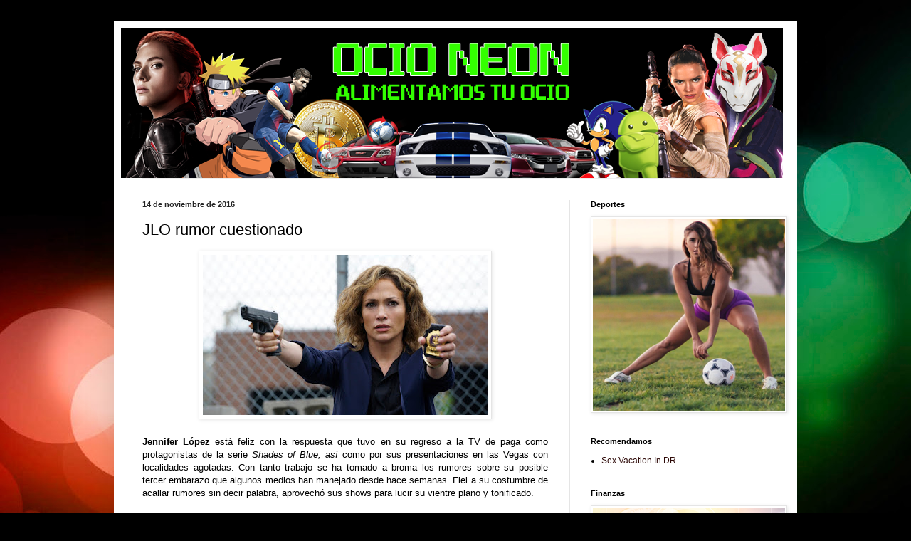

--- FILE ---
content_type: text/html; charset=UTF-8
request_url: https://www.ocioneon.com/2016/11/jlo-rumor-cuestionado.html
body_size: 15547
content:
<!DOCTYPE html>
<html class='v2' dir='ltr' lang='es' xmlns='http://www.w3.org/1999/xhtml' xmlns:b='http://www.google.com/2005/gml/b' xmlns:data='http://www.google.com/2005/gml/data' xmlns:expr='http://www.google.com/2005/gml/expr'>
<head>
<link href='https://www.blogger.com/static/v1/widgets/335934321-css_bundle_v2.css' rel='stylesheet' type='text/css'/>
<title>Blog para el Ocio Neon  | Tecnologia, Turismo y Deporte cerca de ti</title>
<meta content='El mejor lugar para que aprendas del mundo del deporte, tecnologia, salud, turismo, aplicaciones web, videojuegos y mas ' name='description'/>
<link href='https://www.ocioneon.com' rel='canonical'/>
<meta content='index, follow' name='robots'/>
<meta content='width=device-width,initial-scale=1' name='viewport'/>
<meta content='fUDUKaDyX_hwoBCo7b6egpUATMU0zMGwxGnkuy5oA6s' name='google-site-verification'/>
<meta content='283d428f2e80bd2184015b8bf0172243' name='332F565E'/>
<meta content='aHR0cHM6Ly93d3cub2Npb25lb24uY29t' name='publisuites-verify-code'/>
<meta content='4fa7a90484de6ee8f720c1d137e8f704' name='linkatomic-verify-code'/>
<meta content='width=1100' name='viewport'/>
<meta content='text/html; charset=UTF-8' http-equiv='Content-Type'/>
<meta content='blogger' name='generator'/>
<link href='https://www.ocioneon.com/favicon.ico' rel='icon' type='image/x-icon'/>
<link href='https://www.ocioneon.com/2016/11/jlo-rumor-cuestionado.html' rel='canonical'/>
<link rel="alternate" type="application/atom+xml" title="Ocio Neón  |  tours chichen itza economicos - Atom" href="https://www.ocioneon.com/feeds/posts/default" />
<link rel="alternate" type="application/rss+xml" title="Ocio Neón  |  tours chichen itza economicos - RSS" href="https://www.ocioneon.com/feeds/posts/default?alt=rss" />
<link rel="service.post" type="application/atom+xml" title="Ocio Neón  |  tours chichen itza economicos - Atom" href="https://www.blogger.com/feeds/661857648917740474/posts/default" />

<link rel="alternate" type="application/atom+xml" title="Ocio Neón  |  tours chichen itza economicos - Atom" href="https://www.ocioneon.com/feeds/6460238888040625998/comments/default" />
<!--Can't find substitution for tag [blog.ieCssRetrofitLinks]-->
<link href='https://blogger.googleusercontent.com/img/b/R29vZ2xl/AVvXsEiTH4PTFyKcr3fYzgGGeVMvpnE-9y61WvZW79bs3S-nb2bleR9-KNiFdO7jp2pbcI597pvMlgJNHrDMcOoV_Xcv-Os2x56fnaYXHUQs8octfogH9Uptf-sjYMVciKMNYx446-t40bRxQntt/s400/jlo_shades_blue.jpg' rel='image_src'/>
<meta content='https://www.ocioneon.com/2016/11/jlo-rumor-cuestionado.html' property='og:url'/>
<meta content='JLO rumor cuestionado' property='og:title'/>
<meta content='Alimenta tu ocio viaja y conoce los mejores hoteles chichen itza, playas de mundo, tecnologia, los coches más nuevos, y vive saludable' property='og:description'/>
<meta content='https://blogger.googleusercontent.com/img/b/R29vZ2xl/AVvXsEiTH4PTFyKcr3fYzgGGeVMvpnE-9y61WvZW79bs3S-nb2bleR9-KNiFdO7jp2pbcI597pvMlgJNHrDMcOoV_Xcv-Os2x56fnaYXHUQs8octfogH9Uptf-sjYMVciKMNYx446-t40bRxQntt/w1200-h630-p-k-no-nu/jlo_shades_blue.jpg' property='og:image'/>
<title>Ocio Neón  |  tours chichen itza economicos: JLO rumor cuestionado</title>
<style id='page-skin-1' type='text/css'><!--
/*
-----------------------------------------------
Blogger Template Style
Name:     Simple
Designer: Blogger
URL:      www.blogger.com
----------------------------------------------- */
/* Variable definitions
====================
<Variable name="keycolor" description="Main Color" type="color" default="#66bbdd"/>
<Group description="Page Text" selector="body">
<Variable name="body.font" description="Font" type="font"
default="normal normal 12px Arial, Tahoma, Helvetica, FreeSans, sans-serif"/>
<Variable name="body.text.color" description="Text Color" type="color" default="#222222"/>
</Group>
<Group description="Backgrounds" selector=".body-fauxcolumns-outer">
<Variable name="body.background.color" description="Outer Background" type="color" default="#66bbdd"/>
<Variable name="content.background.color" description="Main Background" type="color" default="#ffffff"/>
<Variable name="header.background.color" description="Header Background" type="color" default="transparent"/>
</Group>
<Group description="Links" selector=".main-outer">
<Variable name="link.color" description="Link Color" type="color" default="#2288bb"/>
<Variable name="link.visited.color" description="Visited Color" type="color" default="#888888"/>
<Variable name="link.hover.color" description="Hover Color" type="color" default="#33aaff"/>
</Group>
<Group description="Blog Title" selector=".header h1">
<Variable name="header.font" description="Font" type="font"
default="normal normal 60px Arial, Tahoma, Helvetica, FreeSans, sans-serif"/>
<Variable name="header.text.color" description="Title Color" type="color" default="#3399bb" />
</Group>
<Group description="Blog Description" selector=".header .description">
<Variable name="description.text.color" description="Description Color" type="color"
default="#777777" />
</Group>
<Group description="Tabs Text" selector=".tabs-inner .widget li a">
<Variable name="tabs.font" description="Font" type="font"
default="normal normal 14px Arial, Tahoma, Helvetica, FreeSans, sans-serif"/>
<Variable name="tabs.text.color" description="Text Color" type="color" default="#999999"/>
<Variable name="tabs.selected.text.color" description="Selected Color" type="color" default="#000000"/>
</Group>
<Group description="Tabs Background" selector=".tabs-outer .PageList">
<Variable name="tabs.background.color" description="Background Color" type="color" default="#f5f5f5"/>
<Variable name="tabs.selected.background.color" description="Selected Color" type="color" default="#eeeeee"/>
</Group>
<Group description="Post Title" selector="h3.post-title, .comments h4">
<Variable name="post.title.font" description="Font" type="font"
default="normal normal 22px Arial, Tahoma, Helvetica, FreeSans, sans-serif"/>
</Group>
<Group description="Date Header" selector=".date-header">
<Variable name="date.header.color" description="Text Color" type="color"
default="#000000"/>
<Variable name="date.header.background.color" description="Background Color" type="color"
default="transparent"/>
<Variable name="date.header.font" description="Text Font" type="font"
default="normal bold 11px Arial, Tahoma, Helvetica, FreeSans, sans-serif"/>
<Variable name="date.header.padding" description="Date Header Padding" type="string" default="inherit"/>
<Variable name="date.header.letterspacing" description="Date Header Letter Spacing" type="string" default="inherit"/>
<Variable name="date.header.margin" description="Date Header Margin" type="string" default="inherit"/>
</Group>
<Group description="Post Footer" selector=".post-footer">
<Variable name="post.footer.text.color" description="Text Color" type="color" default="#666666"/>
<Variable name="post.footer.background.color" description="Background Color" type="color"
default="#f9f9f9"/>
<Variable name="post.footer.border.color" description="Shadow Color" type="color" default="#eeeeee"/>
</Group>
<Group description="Gadgets" selector="h2">
<Variable name="widget.title.font" description="Title Font" type="font"
default="normal bold 11px Arial, Tahoma, Helvetica, FreeSans, sans-serif"/>
<Variable name="widget.title.text.color" description="Title Color" type="color" default="#000000"/>
<Variable name="widget.alternate.text.color" description="Alternate Color" type="color" default="#999999"/>
</Group>
<Group description="Images" selector=".main-inner">
<Variable name="image.background.color" description="Background Color" type="color" default="#ffffff"/>
<Variable name="image.border.color" description="Border Color" type="color" default="#eeeeee"/>
<Variable name="image.text.color" description="Caption Text Color" type="color" default="#000000"/>
</Group>
<Group description="Accents" selector=".content-inner">
<Variable name="body.rule.color" description="Separator Line Color" type="color" default="#eeeeee"/>
<Variable name="tabs.border.color" description="Tabs Border Color" type="color" default="#e5e5e5"/>
</Group>
<Variable name="body.background" description="Body Background" type="background"
color="#d64646" default="$(color) none repeat scroll top left"/>
<Variable name="body.background.override" description="Body Background Override" type="string" default=""/>
<Variable name="body.background.gradient.cap" description="Body Gradient Cap" type="url"
default="url(https://resources.blogblog.com/blogblog/data/1kt/simple/gradients_light.png)"/>
<Variable name="body.background.gradient.tile" description="Body Gradient Tile" type="url"
default="url(https://resources.blogblog.com/blogblog/data/1kt/simple/body_gradient_tile_light.png)"/>
<Variable name="content.background.color.selector" description="Content Background Color Selector" type="string" default=".content-inner"/>
<Variable name="content.padding" description="Content Padding" type="length" default="10px" min="0" max="100px"/>
<Variable name="content.padding.horizontal" description="Content Horizontal Padding" type="length" default="10px" min="0" max="100px"/>
<Variable name="content.shadow.spread" description="Content Shadow Spread" type="length" default="40px" min="0" max="100px"/>
<Variable name="content.shadow.spread.webkit" description="Content Shadow Spread (WebKit)" type="length" default="5px" min="0" max="100px"/>
<Variable name="content.shadow.spread.ie" description="Content Shadow Spread (IE)" type="length" default="10px" min="0" max="100px"/>
<Variable name="main.border.width" description="Main Border Width" type="length" default="0" min="0" max="10px"/>
<Variable name="header.background.gradient" description="Header Gradient" type="url" default="none"/>
<Variable name="header.shadow.offset.left" description="Header Shadow Offset Left" type="length" default="-1px" min="-50px" max="50px"/>
<Variable name="header.shadow.offset.top" description="Header Shadow Offset Top" type="length" default="-1px" min="-50px" max="50px"/>
<Variable name="header.shadow.spread" description="Header Shadow Spread" type="length" default="1px" min="0" max="100px"/>
<Variable name="header.padding" description="Header Padding" type="length" default="30px" min="0" max="100px"/>
<Variable name="header.border.size" description="Header Border Size" type="length" default="1px" min="0" max="10px"/>
<Variable name="header.bottom.border.size" description="Header Bottom Border Size" type="length" default="1px" min="0" max="10px"/>
<Variable name="header.border.horizontalsize" description="Header Horizontal Border Size" type="length" default="0" min="0" max="10px"/>
<Variable name="description.text.size" description="Description Text Size" type="string" default="140%"/>
<Variable name="tabs.margin.top" description="Tabs Margin Top" type="length" default="0" min="0" max="100px"/>
<Variable name="tabs.margin.side" description="Tabs Side Margin" type="length" default="30px" min="0" max="100px"/>
<Variable name="tabs.background.gradient" description="Tabs Background Gradient" type="url"
default="url(https://resources.blogblog.com/blogblog/data/1kt/simple/gradients_light.png)"/>
<Variable name="tabs.border.width" description="Tabs Border Width" type="length" default="1px" min="0" max="10px"/>
<Variable name="tabs.bevel.border.width" description="Tabs Bevel Border Width" type="length" default="1px" min="0" max="10px"/>
<Variable name="post.margin.bottom" description="Post Bottom Margin" type="length" default="25px" min="0" max="100px"/>
<Variable name="image.border.small.size" description="Image Border Small Size" type="length" default="2px" min="0" max="10px"/>
<Variable name="image.border.large.size" description="Image Border Large Size" type="length" default="5px" min="0" max="10px"/>
<Variable name="page.width.selector" description="Page Width Selector" type="string" default=".region-inner"/>
<Variable name="page.width" description="Page Width" type="string" default="auto"/>
<Variable name="main.section.margin" description="Main Section Margin" type="length" default="15px" min="0" max="100px"/>
<Variable name="main.padding" description="Main Padding" type="length" default="15px" min="0" max="100px"/>
<Variable name="main.padding.top" description="Main Padding Top" type="length" default="30px" min="0" max="100px"/>
<Variable name="main.padding.bottom" description="Main Padding Bottom" type="length" default="30px" min="0" max="100px"/>
<Variable name="paging.background"
color="#ffffff"
description="Background of blog paging area" type="background"
default="transparent none no-repeat scroll top center"/>
<Variable name="footer.bevel" description="Bevel border length of footer" type="length" default="0" min="0" max="10px"/>
<Variable name="mobile.background.overlay" description="Mobile Background Overlay" type="string"
default="transparent none repeat scroll top left"/>
<Variable name="mobile.background.size" description="Mobile Background Size" type="string" default="auto"/>
<Variable name="mobile.button.color" description="Mobile Button Color" type="color" default="#ffffff" />
<Variable name="startSide" description="Side where text starts in blog language" type="automatic" default="left"/>
<Variable name="endSide" description="Side where text ends in blog language" type="automatic" default="right"/>
*/
/* Content
----------------------------------------------- */
body {
font: normal normal 12px Arial, Tahoma, Helvetica, FreeSans, sans-serif;
color: #000000;
background: #000000 url(//themes.googleusercontent.com/image?id=1_UPSuFGxHEaIUme6AnAeu5ZvDnijFNnoLXkl6NuCpTfWQN5BRuDJV_NkibASw-94tFfA) no-repeat scroll top center /* Credit: rajareddychadive (http://www.istockphoto.com/portfolio/rajareddychadive?platform=blogger) */;
padding: 0 40px 40px 40px;
}
html body .region-inner {
min-width: 0;
max-width: 100%;
width: auto;
}
h2 {
font-size: 22px;
}
a:link {
text-decoration:none;
color: #2e0a08;
}
a:visited {
text-decoration:none;
color: #696969;
}
a:hover {
text-decoration:underline;
color: #ff2707;
}
.body-fauxcolumn-outer .fauxcolumn-inner {
background: transparent none repeat scroll top left;
_background-image: none;
}
.body-fauxcolumn-outer .cap-top {
position: absolute;
z-index: 1;
height: 400px;
width: 100%;
}
.body-fauxcolumn-outer .cap-top .cap-left {
width: 100%;
background: transparent none repeat-x scroll top left;
_background-image: none;
}
.content-outer {
-moz-box-shadow: 0 0 40px rgba(0, 0, 0, .15);
-webkit-box-shadow: 0 0 5px rgba(0, 0, 0, .15);
-goog-ms-box-shadow: 0 0 10px #333333;
box-shadow: 0 0 40px rgba(0, 0, 0, .15);
margin-bottom: 1px;
}
.content-inner {
padding: 10px 10px;
}
.content-inner {
background-color: #ffffff;
}
/* Header
----------------------------------------------- */
.header-outer {
background: rgba(0, 0, 0, 0) none repeat-x scroll 0 -400px;
_background-image: none;
}
.Header h1 {
font: normal normal 60px Arial, Tahoma, Helvetica, FreeSans, sans-serif;
color: #6f1e21;
text-shadow: -1px -1px 1px rgba(0, 0, 0, .2);
}
.Header h1 a {
color: #6f1e21;
}
.Header .description {
font-size: 140%;
color: #464646;
}
.header-inner .Header .titlewrapper {
padding: 22px 30px;
}
.header-inner .Header .descriptionwrapper {
padding: 0 30px;
}
/* Tabs
----------------------------------------------- */
.tabs-inner .section:first-child {
border-top: 1px solid #eeeeee;
}
.tabs-inner .section:first-child ul {
margin-top: -1px;
border-top: 1px solid #eeeeee;
border-left: 0 solid #eeeeee;
border-right: 0 solid #eeeeee;
}
.tabs-inner .widget ul {
background: #ededed url(https://resources.blogblog.com/blogblog/data/1kt/simple/gradients_light.png) repeat-x scroll 0 -800px;
_background-image: none;
border-bottom: 1px solid #eeeeee;
margin-top: 0;
margin-left: -30px;
margin-right: -30px;
}
.tabs-inner .widget li a {
display: inline-block;
padding: .6em 1em;
font: normal normal 14px Arial, Tahoma, Helvetica, FreeSans, sans-serif;
color: #838383;
border-left: 1px solid #ffffff;
border-right: 1px solid #eeeeee;
}
.tabs-inner .widget li:first-child a {
border-left: none;
}
.tabs-inner .widget li.selected a, .tabs-inner .widget li a:hover {
color: #000000;
background-color: #e5e5e5;
text-decoration: none;
}
/* Columns
----------------------------------------------- */
.main-outer {
border-top: 0 solid #e5e5e5;
}
.fauxcolumn-left-outer .fauxcolumn-inner {
border-right: 1px solid #e5e5e5;
}
.fauxcolumn-right-outer .fauxcolumn-inner {
border-left: 1px solid #e5e5e5;
}
/* Headings
----------------------------------------------- */
div.widget > h2,
div.widget h2.title {
margin: 0 0 1em 0;
font: normal bold 11px Arial, Tahoma, Helvetica, FreeSans, sans-serif;
color: #000000;
}
/* Widgets
----------------------------------------------- */
.widget .zippy {
color: #838383;
text-shadow: 2px 2px 1px rgba(0, 0, 0, .1);
}
.widget .popular-posts ul {
list-style: none;
}
/* Posts
----------------------------------------------- */
h2.date-header {
font: normal bold 11px Arial, Tahoma, Helvetica, FreeSans, sans-serif;
}
.date-header span {
background-color: rgba(0, 0, 0, 0);
color: #222222;
padding: inherit;
letter-spacing: inherit;
margin: inherit;
}
.main-inner {
padding-top: 30px;
padding-bottom: 30px;
}
.main-inner .column-center-inner {
padding: 0 15px;
}
.main-inner .column-center-inner .section {
margin: 0 15px;
}
.post {
margin: 0 0 25px 0;
}
h3.post-title, .comments h4 {
font: normal normal 22px Arial, Tahoma, Helvetica, FreeSans, sans-serif;
margin: .75em 0 0;
}
.post-body {
font-size: 110%;
line-height: 1.4;
position: relative;
}
.post-body img, .post-body .tr-caption-container, .Profile img, .Image img,
.BlogList .item-thumbnail img {
padding: 2px;
background: #ffffff;
border: 1px solid #e5e5e5;
-moz-box-shadow: 1px 1px 5px rgba(0, 0, 0, .1);
-webkit-box-shadow: 1px 1px 5px rgba(0, 0, 0, .1);
box-shadow: 1px 1px 5px rgba(0, 0, 0, .1);
}
.post-body img, .post-body .tr-caption-container {
padding: 5px;
}
.post-body .tr-caption-container {
color: #222222;
}
.post-body .tr-caption-container img {
padding: 0;
background: transparent;
border: none;
-moz-box-shadow: 0 0 0 rgba(0, 0, 0, .1);
-webkit-box-shadow: 0 0 0 rgba(0, 0, 0, .1);
box-shadow: 0 0 0 rgba(0, 0, 0, .1);
}
.post-header {
margin: 0 0 1.5em;
line-height: 1.6;
font-size: 90%;
}
.post-footer {
margin: 20px -2px 0;
padding: 5px 10px;
color: #000000;
background-color: #f1f1f1;
border-bottom: 1px solid #e5e5e5;
line-height: 1.6;
font-size: 90%;
}
#comments .comment-author {
padding-top: 1.5em;
border-top: 1px solid #e5e5e5;
background-position: 0 1.5em;
}
#comments .comment-author:first-child {
padding-top: 0;
border-top: none;
}
.avatar-image-container {
margin: .2em 0 0;
}
#comments .avatar-image-container img {
border: 1px solid #e5e5e5;
}
/* Comments
----------------------------------------------- */
.comments .comments-content .icon.blog-author {
background-repeat: no-repeat;
background-image: url([data-uri]);
}
.comments .comments-content .loadmore a {
border-top: 1px solid #838383;
border-bottom: 1px solid #838383;
}
.comments .comment-thread.inline-thread {
background-color: #f1f1f1;
}
.comments .continue {
border-top: 2px solid #838383;
}
/* Accents
---------------------------------------------- */
.section-columns td.columns-cell {
border-left: 1px solid #e5e5e5;
}
.blog-pager {
background: transparent none no-repeat scroll top center;
}
.blog-pager-older-link, .home-link,
.blog-pager-newer-link {
background-color: #ffffff;
padding: 5px;
}
.footer-outer {
border-top: 0 dashed #bbbbbb;
}
/* Mobile
----------------------------------------------- */
body.mobile  {
background-size: auto;
}
.mobile .body-fauxcolumn-outer {
background: transparent none repeat scroll top left;
}
.mobile .body-fauxcolumn-outer .cap-top {
background-size: 100% auto;
}
.mobile .content-outer {
-webkit-box-shadow: 0 0 3px rgba(0, 0, 0, .15);
box-shadow: 0 0 3px rgba(0, 0, 0, .15);
}
.mobile .tabs-inner .widget ul {
margin-left: 0;
margin-right: 0;
}
.mobile .post {
margin: 0;
}
.mobile .main-inner .column-center-inner .section {
margin: 0;
}
.mobile .date-header span {
padding: 0.1em 10px;
margin: 0 -10px;
}
.mobile h3.post-title {
margin: 0;
}
.mobile .blog-pager {
background: transparent none no-repeat scroll top center;
}
.mobile .footer-outer {
border-top: none;
}
.mobile .main-inner, .mobile .footer-inner {
background-color: #ffffff;
}
.mobile-index-contents {
color: #000000;
}
.mobile-link-button {
background-color: #2e0a08;
}
.mobile-link-button a:link, .mobile-link-button a:visited {
color: #ffffff;
}
.mobile .tabs-inner .section:first-child {
border-top: none;
}
.mobile .tabs-inner .PageList .widget-content {
background-color: #e5e5e5;
color: #000000;
border-top: 1px solid #eeeeee;
border-bottom: 1px solid #eeeeee;
}
.mobile .tabs-inner .PageList .widget-content .pagelist-arrow {
border-left: 1px solid #eeeeee;
}

--></style>
<style id='template-skin-1' type='text/css'><!--
body {
min-width: 960px;
}
.content-outer, .content-fauxcolumn-outer, .region-inner {
min-width: 960px;
max-width: 960px;
_width: 960px;
}
.main-inner .columns {
padding-left: 0;
padding-right: 310px;
}
.main-inner .fauxcolumn-center-outer {
left: 0;
right: 310px;
/* IE6 does not respect left and right together */
_width: expression(this.parentNode.offsetWidth -
parseInt("0") -
parseInt("310px") + 'px');
}
.main-inner .fauxcolumn-left-outer {
width: 0;
}
.main-inner .fauxcolumn-right-outer {
width: 310px;
}
.main-inner .column-left-outer {
width: 0;
right: 100%;
margin-left: -0;
}
.main-inner .column-right-outer {
width: 310px;
margin-right: -310px;
}
#layout {
min-width: 0;
}
#layout .content-outer {
min-width: 0;
width: 800px;
}
#layout .region-inner {
min-width: 0;
width: auto;
}
body#layout div.add_widget {
padding: 8px;
}
body#layout div.add_widget a {
margin-left: 32px;
}
--></style>
<style>
    body {background-image:url(\/\/themes.googleusercontent.com\/image?id=1_UPSuFGxHEaIUme6AnAeu5ZvDnijFNnoLXkl6NuCpTfWQN5BRuDJV_NkibASw-94tFfA);}
    
@media (max-width: 200px) { body {background-image:url(\/\/themes.googleusercontent.com\/image?id=1_UPSuFGxHEaIUme6AnAeu5ZvDnijFNnoLXkl6NuCpTfWQN5BRuDJV_NkibASw-94tFfA&options=w200);}}
@media (max-width: 400px) and (min-width: 201px) { body {background-image:url(\/\/themes.googleusercontent.com\/image?id=1_UPSuFGxHEaIUme6AnAeu5ZvDnijFNnoLXkl6NuCpTfWQN5BRuDJV_NkibASw-94tFfA&options=w400);}}
@media (max-width: 800px) and (min-width: 401px) { body {background-image:url(\/\/themes.googleusercontent.com\/image?id=1_UPSuFGxHEaIUme6AnAeu5ZvDnijFNnoLXkl6NuCpTfWQN5BRuDJV_NkibASw-94tFfA&options=w800);}}
@media (max-width: 1200px) and (min-width: 801px) { body {background-image:url(\/\/themes.googleusercontent.com\/image?id=1_UPSuFGxHEaIUme6AnAeu5ZvDnijFNnoLXkl6NuCpTfWQN5BRuDJV_NkibASw-94tFfA&options=w1200);}}
/* Last tag covers anything over one higher than the previous max-size cap. */
@media (min-width: 1201px) { body {background-image:url(\/\/themes.googleusercontent.com\/image?id=1_UPSuFGxHEaIUme6AnAeu5ZvDnijFNnoLXkl6NuCpTfWQN5BRuDJV_NkibASw-94tFfA&options=w1600);}}
  </style>
<link href='https://www.blogger.com/dyn-css/authorization.css?targetBlogID=661857648917740474&amp;zx=7cc94d56-224b-4564-8e82-90ae55977e2a' media='none' onload='if(media!=&#39;all&#39;)media=&#39;all&#39;' rel='stylesheet'/><noscript><link href='https://www.blogger.com/dyn-css/authorization.css?targetBlogID=661857648917740474&amp;zx=7cc94d56-224b-4564-8e82-90ae55977e2a' rel='stylesheet'/></noscript>
<meta name='google-adsense-platform-account' content='ca-host-pub-1556223355139109'/>
<meta name='google-adsense-platform-domain' content='blogspot.com'/>

<!-- data-ad-client=ca-pub-3979033519507990 -->

</head>
<body class='loading'>
<div class='navbar no-items section' id='navbar' name='Barra de navegación'>
</div>
<div class='body-fauxcolumns'>
<div class='fauxcolumn-outer body-fauxcolumn-outer'>
<div class='cap-top'>
<div class='cap-left'></div>
<div class='cap-right'></div>
</div>
<div class='fauxborder-left'>
<div class='fauxborder-right'></div>
<div class='fauxcolumn-inner'>
</div>
</div>
<div class='cap-bottom'>
<div class='cap-left'></div>
<div class='cap-right'></div>
</div>
</div>
</div>
<div class='content'>
<div class='content-fauxcolumns'>
<div class='fauxcolumn-outer content-fauxcolumn-outer'>
<div class='cap-top'>
<div class='cap-left'></div>
<div class='cap-right'></div>
</div>
<div class='fauxborder-left'>
<div class='fauxborder-right'></div>
<div class='fauxcolumn-inner'>
</div>
</div>
<div class='cap-bottom'>
<div class='cap-left'></div>
<div class='cap-right'></div>
</div>
</div>
</div>
<div class='content-outer'>
<div class='content-cap-top cap-top'>
<div class='cap-left'></div>
<div class='cap-right'></div>
</div>
<div class='fauxborder-left content-fauxborder-left'>
<div class='fauxborder-right content-fauxborder-right'></div>
<div class='content-inner'>
<header>
<div class='header-outer'>
<div class='header-cap-top cap-top'>
<div class='cap-left'></div>
<div class='cap-right'></div>
</div>
<div class='fauxborder-left header-fauxborder-left'>
<div class='fauxborder-right header-fauxborder-right'></div>
<div class='region-inner header-inner'>
<div class='header section' id='header' name='Cabecera'><div class='widget Header' data-version='1' id='Header1'>
<div id='header-inner'>
<a href='https://www.ocioneon.com/' style='display: block'>
<img alt='Ocio Neón  |  tours chichen itza economicos' height='210px; ' id='Header1_headerimg' src='https://blogger.googleusercontent.com/img/b/R29vZ2xl/AVvXsEjWHtjGnujGbhLNsXddOsUACgNBg3dHGTqnMIIeKy7-eP2a26yQzYxhQXP3jIsvz6_ycyGpXNsJyLNjwa0SA0Nxleb2j4NCLfGDQBIkQNhvB1rGcc0911kpOJqPGaNb2jcVrFSWaRtEjVmz/s1600/ban1.png' style='display: block' width='930px; '/>
</a>
</div>
</div></div>
</div>
</div>
<div class='header-cap-bottom cap-bottom'>
<div class='cap-left'></div>
<div class='cap-right'></div>
</div>
</div>
</header>
<div class='tabs-outer'>
<div class='tabs-cap-top cap-top'>
<div class='cap-left'></div>
<div class='cap-right'></div>
</div>
<div class='fauxborder-left tabs-fauxborder-left'>
<div class='fauxborder-right tabs-fauxborder-right'></div>
<div class='region-inner tabs-inner'>
<div class='tabs no-items section' id='crosscol' name='Multicolumnas'></div>
<div class='tabs no-items section' id='crosscol-overflow' name='Cross-Column 2'></div>
</div>
</div>
<div class='tabs-cap-bottom cap-bottom'>
<div class='cap-left'></div>
<div class='cap-right'></div>
</div>
</div>
<div class='main-outer'>
<div class='main-cap-top cap-top'>
<div class='cap-left'></div>
<div class='cap-right'></div>
</div>
<div class='fauxborder-left main-fauxborder-left'>
<div class='fauxborder-right main-fauxborder-right'></div>
<div class='region-inner main-inner'>
<div class='columns fauxcolumns'>
<div class='fauxcolumn-outer fauxcolumn-center-outer'>
<div class='cap-top'>
<div class='cap-left'></div>
<div class='cap-right'></div>
</div>
<div class='fauxborder-left'>
<div class='fauxborder-right'></div>
<div class='fauxcolumn-inner'>
</div>
</div>
<div class='cap-bottom'>
<div class='cap-left'></div>
<div class='cap-right'></div>
</div>
</div>
<div class='fauxcolumn-outer fauxcolumn-left-outer'>
<div class='cap-top'>
<div class='cap-left'></div>
<div class='cap-right'></div>
</div>
<div class='fauxborder-left'>
<div class='fauxborder-right'></div>
<div class='fauxcolumn-inner'>
</div>
</div>
<div class='cap-bottom'>
<div class='cap-left'></div>
<div class='cap-right'></div>
</div>
</div>
<div class='fauxcolumn-outer fauxcolumn-right-outer'>
<div class='cap-top'>
<div class='cap-left'></div>
<div class='cap-right'></div>
</div>
<div class='fauxborder-left'>
<div class='fauxborder-right'></div>
<div class='fauxcolumn-inner'>
</div>
</div>
<div class='cap-bottom'>
<div class='cap-left'></div>
<div class='cap-right'></div>
</div>
</div>
<!-- corrects IE6 width calculation -->
<div class='columns-inner'>
<div class='column-center-outer'>
<div class='column-center-inner'>
<div class='main section' id='main' name='Principal'><div class='widget Blog' data-version='1' id='Blog1'>
<div class='blog-posts hfeed'>

          <div class="date-outer">
        
<h2 class='date-header'><span>14 de noviembre de 2016</span></h2>

          <div class="date-posts">
        
<div class='post-outer'>
<div class='post hentry uncustomized-post-template' itemprop='blogPost' itemscope='itemscope' itemtype='http://schema.org/BlogPosting'>
<meta content='https://blogger.googleusercontent.com/img/b/R29vZ2xl/AVvXsEiTH4PTFyKcr3fYzgGGeVMvpnE-9y61WvZW79bs3S-nb2bleR9-KNiFdO7jp2pbcI597pvMlgJNHrDMcOoV_Xcv-Os2x56fnaYXHUQs8octfogH9Uptf-sjYMVciKMNYx446-t40bRxQntt/s400/jlo_shades_blue.jpg' itemprop='image_url'/>
<meta content='661857648917740474' itemprop='blogId'/>
<meta content='6460238888040625998' itemprop='postId'/>
<a name='6460238888040625998'></a>
<h3 class='post-title entry-title' itemprop='name'>
JLO rumor cuestionado
</h3>
<div class='post-header'>
<div class='post-header-line-1'></div>
</div>
<div class='post-body entry-content' id='post-body-6460238888040625998' itemprop='description articleBody'>
<div class="separator" style="clear: both; text-align: center;">
<a href="https://blogger.googleusercontent.com/img/b/R29vZ2xl/AVvXsEiTH4PTFyKcr3fYzgGGeVMvpnE-9y61WvZW79bs3S-nb2bleR9-KNiFdO7jp2pbcI597pvMlgJNHrDMcOoV_Xcv-Os2x56fnaYXHUQs8octfogH9Uptf-sjYMVciKMNYx446-t40bRxQntt/s1600/jlo_shades_blue.jpg" imageanchor="1" style="margin-left: 1em; margin-right: 1em;"><img alt="JLO rumor cuestionado" border="0" height="225" src="https://blogger.googleusercontent.com/img/b/R29vZ2xl/AVvXsEiTH4PTFyKcr3fYzgGGeVMvpnE-9y61WvZW79bs3S-nb2bleR9-KNiFdO7jp2pbcI597pvMlgJNHrDMcOoV_Xcv-Os2x56fnaYXHUQs8octfogH9Uptf-sjYMVciKMNYx446-t40bRxQntt/s400/jlo_shades_blue.jpg" title="JLO rumor cuestionado" width="400" /></a></div>
<div style="text-align: justify;">
<b><br /></b></div>
<div style="text-align: justify;">
<b>Jennifer López</b> está feliz con la respuesta que tuvo en su regreso a la TV de paga como protagonistas de la serie <i>Shades of Blue, así</i>&nbsp;como por sus presentaciones en las Vegas con localidades agotadas. Con tanto trabajo se ha tomado a broma los rumores sobre su posible tercer embarazo que algunos medios han manejado desde hace semanas. Fiel a su costumbre de acallar rumores sin decir palabra, aprovechó sus shows para lucir su vientre plano y tonificado.</div>
<div style='clear: both;'></div>
</div>
<div class='post-footer'>
<div class='post-footer-line post-footer-line-1'>
<span class='post-author vcard'>
By
<span class='fn' itemprop='author' itemscope='itemscope' itemtype='http://schema.org/Person'>
<meta content='https://www.blogger.com/profile/18230363343441141114' itemprop='url'/>
<a class='g-profile' href='https://www.blogger.com/profile/18230363343441141114' rel='author' title='author profile'>
<span itemprop='name'>&#160;Luisao</span>
</a>
</span>
</span>
<span class='post-timestamp'>
en
<meta content='https://www.ocioneon.com/2016/11/jlo-rumor-cuestionado.html' itemprop='url'/>
<a class='timestamp-link' href='https://www.ocioneon.com/2016/11/jlo-rumor-cuestionado.html' rel='bookmark' title='permanent link'><abbr class='published' itemprop='datePublished' title='2016-11-14T08:33:00-08:00'>noviembre 14, 2016</abbr></a>
</span>
<span class='post-comment-link'>
</span>
<span class='post-icons'>
<span class='item-control blog-admin pid-773312539'>
<a href='https://www.blogger.com/post-edit.g?blogID=661857648917740474&postID=6460238888040625998&from=pencil' title='Editar entrada'>
<img alt='' class='icon-action' height='18' src='https://resources.blogblog.com/img/icon18_edit_allbkg.gif' width='18'/>
</a>
</span>
</span>
<div class='post-share-buttons goog-inline-block'>
<a class='goog-inline-block share-button sb-email' href='https://www.blogger.com/share-post.g?blogID=661857648917740474&postID=6460238888040625998&target=email' target='_blank' title='Enviar por correo electrónico'><span class='share-button-link-text'>Enviar por correo electrónico</span></a><a class='goog-inline-block share-button sb-blog' href='https://www.blogger.com/share-post.g?blogID=661857648917740474&postID=6460238888040625998&target=blog' onclick='window.open(this.href, "_blank", "height=270,width=475"); return false;' target='_blank' title='Escribe un blog'><span class='share-button-link-text'>Escribe un blog</span></a><a class='goog-inline-block share-button sb-twitter' href='https://www.blogger.com/share-post.g?blogID=661857648917740474&postID=6460238888040625998&target=twitter' target='_blank' title='Compartir en X'><span class='share-button-link-text'>Compartir en X</span></a><a class='goog-inline-block share-button sb-facebook' href='https://www.blogger.com/share-post.g?blogID=661857648917740474&postID=6460238888040625998&target=facebook' onclick='window.open(this.href, "_blank", "height=430,width=640"); return false;' target='_blank' title='Compartir con Facebook'><span class='share-button-link-text'>Compartir con Facebook</span></a><a class='goog-inline-block share-button sb-pinterest' href='https://www.blogger.com/share-post.g?blogID=661857648917740474&postID=6460238888040625998&target=pinterest' target='_blank' title='Compartir en Pinterest'><span class='share-button-link-text'>Compartir en Pinterest</span></a>
</div>
</div>
<div class='post-footer-line post-footer-line-2'>
<span class='post-labels'>
Etiquetas:
<a href='https://www.ocioneon.com/search/label/Fama' rel='tag'>Fama</a>,
<a href='https://www.ocioneon.com/search/label/Series' rel='tag'>Series</a>
</span>
</div>
<div class='post-footer-line post-footer-line-3'>
<span class='post-location'>
</span>
</div>
</div>
</div>
<div class='comments' id='comments'>
<a name='comments'></a>
</div>
</div>

        </div></div>
      
</div>
<div class='blog-pager' id='blog-pager'>
<span id='blog-pager-newer-link'>
<a class='blog-pager-newer-link' href='https://www.ocioneon.com/2016/11/llantas-conti-4x4-sport-contact.html' id='Blog1_blog-pager-newer-link' title='Entrada más reciente'>Entrada más reciente</a>
</span>
<span id='blog-pager-older-link'>
<a class='blog-pager-older-link' href='https://www.ocioneon.com/2016/11/elsa-y-fred.html' id='Blog1_blog-pager-older-link' title='Entrada antigua'>Entrada antigua</a>
</span>
<a class='home-link' href='https://www.ocioneon.com/'>Inicio</a>
</div>
<div class='clear'></div>
<div class='post-feeds'>
</div>
</div><div class='widget HTML' data-version='1' id='HTML2'>
<div class='widget-content'>
<font size="1px"><!--ZONA INFORMATIVA --><left> <a target="_blank" href="https://zonainformativa.tumblr.com" style="color:white">Zona Informativa</a></left><!--BESALUDABLE --><left> <a target="_blank" href="http://www.besaludable.com" style="color:white">Be Saludable</a></left> 
<!--LINEA DE SALUD --><left> <a target="_blank" href="http://www.lineadesalud.com" style="color:white">LiNea de Salud</a></left> 
<!--INFORMADOR EXPRESS --><left> <a target="_blank" href="https://informadorexpress.blogspot.com" style="color:white"> Informador Express</a></left> 
<!--CLUB INFORMATIVO --><left> <a target="_blank" href="https://informativoclub.blogspot.com" style="color:white"> Club Informativo</a></left> 
<!--FONDO DE CULTURA --><left> <a target="_blank" href="http://www.fondodecultura.blogspot.com" style="color:white">Fondo de Cultura</a></left> 
<!--ZONA GEEKS --><left> <a target="_blank" href="http://www.zonageeks.blogspot.mx" style="color:white" >Zona Geeks</a></left> 
<!--HOBBIES MASCULINOS --><left> <a target="_blank" href="http://www.hobbiesmasculinos.blogspot.com/" style="color:white">Hobbies Masculinos</a></left> 
<!--TECNOFILOS NEWS --><left>  <a target="_blank" href="http://www.tecnofilosnews.com" style="color:white">Tecnofilos News</a></left> 
<!--SOY DE VENUS --><left> <a target="_blank" href="http://www.soydevenus.com" style="color:white">Soy de venus</a></left> 
<!--FUERTE Y SALUDABLE --><left> <a target="_blank" href="https://befuerteysaludable.blogspot.com" style="color:white">Fuerte y Saludable</a></left> 
<!--TOTAL TRUCOS --><left> <a target="_blank" href="http://www.totaltrucos.blogspot.com"style="color:white" >Total Trucos</a></left> 
<!--CINEFILOS HOSTAL--><left> <a target="_blank" href="http://www.cinehostal.blogspot.com" style="color:white">Cine Hostal</a></left> 
<!--GADGETS MUNDO --><left>  <a target="_blank" href="https://gadgetsmundo.blogspot.com" style="color:white"> Mundo Gadgets</a></left>
<!--AUTOS Y TURISMO --><left>  <a target="_blank" href="http://www.autosyturismo.blogspot.com" style="color:white">Autos & Turismo</a></left> 
<!--FANATICOS FUTBOL --><left> <a target="_blank" href="https://fanaticosfutbol.blogspot.com" style="color:white">Fanaticos Futbol</a></left> 
<!--MASCOTAFILIA--><left> <a target="_blank" href="https://mascotafilia.blogspot.com"style="color:white" >Mascotafilia</a></left> 
<!--MUNDO INFORMATIVO --><left> <a target="_blank" href="https://supermundoinformativo.wordpress.com/" style="color:white">Mundo Informativo</a>
<!--TURISMO  MUNDIAL --><left>  <a target="_blank" href="https://www.turismo-mundial.com" style="color:white">Turismo Mundial</a></left> 
<!--SE SALUDABLE --><left> <a target="_blank" href="https://www.sesaludable.blogspot.com" style="color:white">Se Saludable</a>
<!--VISITA MEXICO --><left>  <a target="_blank" href="http://www.visitamejico.blogspot.com" style="color:white">Visita Mexico</a></left>
<!--EL CORAZON VERDE --><left>  <a target="_blank" href="http://www.elcorazonverde.blogspot.com" style="color:white">El Corazon Verde</a></left> 
<!--CULTURA FILIA --><left>  <a target="_blank" href="http://www.culturafilia.blogspot.com" style="color:white">Culturafilia</a></left> 
<!--AMOR MOTOR --><left>  <a target="_blank" href="http://www.amormotor.blogspot.com" style="color:white">Amor Motor</a></left></left></left></font>
</div>
<div class='clear'></div>
</div></div>
</div>
</div>
<div class='column-left-outer'>
<div class='column-left-inner'>
<aside>
</aside>
</div>
</div>
<div class='column-right-outer'>
<div class='column-right-inner'>
<aside>
<div class='sidebar section' id='sidebar-right-1'><div class='widget Image' data-version='1' id='Image1'>
<h2>Deportes</h2>
<div class='widget-content'>
<img alt='Deportes' height='270' id='Image1_img' src='https://blogger.googleusercontent.com/img/b/R29vZ2xl/AVvXsEi8gujZBjkruCGgt5-0Zsma9M5aFm3ZhE6FMFjvCcp0tTZBNXXYUpopcVme1r_4jJE-H_4FInuDISXKR3_Z57QtbyMCqjVygm7sH39jE5K76X3mNknvxSI7o-ha13ighery6jLJNn9kJxfy/s1600/futbol.png' width='270'/>
<br/>
</div>
<div class='clear'></div>
</div><div class='widget LinkList' data-version='1' id='LinkList1'>
<h2>Recomendamos</h2>
<div class='widget-content'>
<ul>
<li><a href='https://www.sosualadies.com'>Sex Vacation In DR</a></li>
</ul>
<div class='clear'></div>
</div>
</div><div class='widget Image' data-version='1' id='Image2'>
<h2>Finanzas</h2>
<div class='widget-content'>
<img alt='Finanzas' height='270' id='Image2_img' src='https://blogger.googleusercontent.com/img/b/R29vZ2xl/AVvXsEihP19Gx7mS4f3sqeXZLjKSlD2nUw96JRMXWuqk_5oDvKNuHiMf4MdhXbaeg2cOEEcXGm1ujZQduUuuQd7NmGFQ_clWBeZV6Hz8D7K2vzRRKcEMs8nUH3TsZh59sYWd2WfLgVYy-wWeACON/s1600/f.png' width='270'/>
<br/>
</div>
<div class='clear'></div>
</div><div class='widget Image' data-version='1' id='Image5'>
<h2>Turismo</h2>
<div class='widget-content'>
<img alt='Turismo' height='270' id='Image5_img' src='https://blogger.googleusercontent.com/img/b/R29vZ2xl/AVvXsEhfZ29fk1W7I5HolyGuu6wZRM1qQxFXLuC7wJYfh3FK6n-jNe_cm7_JSaPTQlXZMUHFj1f0jbyE-wgs88XnbrpSLGhJgVmEgGtb3wmoCInwQGe55tHW2m63yR7vsKMAQ0aVqeq7aFBB_4yQ/s1600/11.png' width='270'/>
<br/>
</div>
<div class='clear'></div>
</div><div class='widget Followers' data-version='1' id='Followers1'>
<h2 class='title'>Seguidores</h2>
<div class='widget-content'>
<div id='Followers1-wrapper'>
<div style='margin-right:2px;'>
<div><script type="text/javascript" src="https://apis.google.com/js/platform.js"></script>
<div id="followers-iframe-container"></div>
<script type="text/javascript">
    window.followersIframe = null;
    function followersIframeOpen(url) {
      gapi.load("gapi.iframes", function() {
        if (gapi.iframes && gapi.iframes.getContext) {
          window.followersIframe = gapi.iframes.getContext().openChild({
            url: url,
            where: document.getElementById("followers-iframe-container"),
            messageHandlersFilter: gapi.iframes.CROSS_ORIGIN_IFRAMES_FILTER,
            messageHandlers: {
              '_ready': function(obj) {
                window.followersIframe.getIframeEl().height = obj.height;
              },
              'reset': function() {
                window.followersIframe.close();
                followersIframeOpen("https://www.blogger.com/followers/frame/661857648917740474?colors\x3dCgt0cmFuc3BhcmVudBILdHJhbnNwYXJlbnQaByMwMDAwMDAiByMyZTBhMDgqByNmZmZmZmYyByMwMDAwMDA6ByMwMDAwMDBCByMyZTBhMDhKByM4MzgzODNSByMyZTBhMDhaC3RyYW5zcGFyZW50\x26pageSize\x3d21\x26hl\x3des\x26origin\x3dhttps://www.ocioneon.com");
              },
              'open': function(url) {
                window.followersIframe.close();
                followersIframeOpen(url);
              }
            }
          });
        }
      });
    }
    followersIframeOpen("https://www.blogger.com/followers/frame/661857648917740474?colors\x3dCgt0cmFuc3BhcmVudBILdHJhbnNwYXJlbnQaByMwMDAwMDAiByMyZTBhMDgqByNmZmZmZmYyByMwMDAwMDA6ByMwMDAwMDBCByMyZTBhMDhKByM4MzgzODNSByMyZTBhMDhaC3RyYW5zcGFyZW50\x26pageSize\x3d21\x26hl\x3des\x26origin\x3dhttps://www.ocioneon.com");
  </script></div>
</div>
</div>
<div class='clear'></div>
</div>
</div><div class='widget PopularPosts' data-version='1' id='PopularPosts3'>
<div class='widget-content popular-posts'>
<ul>
<li>
<div class='item-content'>
<div class='item-thumbnail'>
<a href='https://www.ocioneon.com/2025/11/ideas-practicar-composicion-fotografica.html' target='_blank'>
<img alt='' border='0' src='https://blogger.googleusercontent.com/img/b/R29vZ2xl/AVvXsEiUpiR_4Sb3reAvgwU75647OKZihe8Mjp-8HZjHgMskgsXz6LKESr8DD_SF22pO2C_7bZr4lSFwjl-FaZzvGjBO9Nuu66E1003Y5kvAU1Y2HO11QP_efXXTwhKIv1xuNl8xNmUNjzh5VqX7F6hm_9McyR8dPCJHldqRDpcbhBze6DBHW12_XC0ksJLghmDe/w72-h72-p-k-no-nu/Ideas%20practicar%20composicion%20fotografica_sombras.jpg'/>
</a>
</div>
<div class='item-title'><a href='https://www.ocioneon.com/2025/11/ideas-practicar-composicion-fotografica.html'>Ideas practicar composicion fotografica</a></div>
<div class='item-snippet'>LAS SOMBRAS: Aunque la fotografía voltea en torno a la luz, también lo hace en torno a los espacios en los que no hay luz. A menudo, los fot...</div>
</div>
<div style='clear: both;'></div>
</li>
<li>
<div class='item-content'>
<div class='item-thumbnail'>
<a href='https://www.ocioneon.com/2025/12/overview-effect-efecto-perspectiva.html' target='_blank'>
<img alt='' border='0' src='https://blogger.googleusercontent.com/img/b/R29vZ2xl/AVvXsEgkknbvme0nPLhDK6dJlE5ak64vU6S9hSRc30KryRONSzmdkMGhLPeeAbWvNE399M92_R_9nTqNS0Zl6skXwAaJhdMTB9tqraMXlxq9PGtXegTm_84E-5lfzNF-DdQwqoq8j7ydC9kMKaFYjqbXwJH0cmzFAHWOJ-KTuu7LdTsTqQjzGGRhMrtjrBFhrvSp/w72-h72-p-k-no-nu/Overview%20Effect%20Efecto%20Perspectiva.png'/>
</a>
</div>
<div class='item-title'><a href='https://www.ocioneon.com/2025/12/overview-effect-efecto-perspectiva.html'>Overview Effect Efecto Perspectiva</a></div>
<div class='item-snippet'>El Overview Effect, conocido como Efecto Perspectiva, es un fenómeno psicológico que experimentan los astronautas al observar la Tierra desd...</div>
</div>
<div style='clear: both;'></div>
</li>
<li>
<div class='item-content'>
<div class='item-thumbnail'>
<a href='https://www.ocioneon.com/2016/08/calla-13-no-se-separara.html' target='_blank'>
<img alt='' border='0' src='https://blogger.googleusercontent.com/img/b/R29vZ2xl/AVvXsEjqYTlfqZKTRmMk9fUcIj-SUW0JQHA2GkbrJAz5FE5Ekc9mkb82TupkYTzPx-kD_yR8GzNt2LIY_riuIcoBrenZzPWTKgTuDMFo9vdU5B3B7Z_4sAaB-dc6qlhgdoU7LFtDnM7vaU8gdHCn/w72-h72-p-k-no-nu/calle13_banda_musica.jpg'/>
</a>
</div>
<div class='item-title'><a href='https://www.ocioneon.com/2016/08/calla-13-no-se-separara.html'>Calla 13 no se separará</a></div>
<div class='item-snippet'>     Residente, el vocalista de Calle 13 , público en sus redes sociales información sobre su proyecto de solista, lo que generó rumores sob...</div>
</div>
<div style='clear: both;'></div>
</li>
<li>
<div class='item-content'>
<div class='item-thumbnail'>
<a href='https://www.ocioneon.com/2025/07/kirbys-dream-course-snes.html' target='_blank'>
<img alt='' border='0' src='https://blogger.googleusercontent.com/img/b/R29vZ2xl/AVvXsEjGcpgWsG1oUTDRcbUiwc2RxRPnwp0HM7hSlaBiZSk0SotWe7eYBPmHempVUqz0nJQffhxCF-xE_6JMsw1KXoF71vIFRP6K11o8id3OzwR9uUqv1_BFYJBxrjq3mZKmdUa90HG4If165Cy0LtNqMd8QT8tqETJB0fXj4j3WxSru6J2QgZsZXxBAqN_wCwYa/w72-h72-p-k-no-nu/Kirbys%20Dream%20Course%20SNES.jpg'/>
</a>
</div>
<div class='item-title'><a href='https://www.ocioneon.com/2025/07/kirbys-dream-course-snes.html'>Kirbys Dream Course SNES</a></div>
<div class='item-snippet'>Después de los eventos ocurridos por la fuente de los Sueños en Dream Land, la paz y felicidad habían llegado nuevamente al lugar, así trans...</div>
</div>
<div style='clear: both;'></div>
</li>
<li>
<div class='item-content'>
<div class='item-thumbnail'>
<a href='https://www.ocioneon.com/2025/09/guia-juegos-ps5-guiaspsn.html' target='_blank'>
<img alt='' border='0' src='https://blogger.googleusercontent.com/img/b/R29vZ2xl/AVvXsEhqOvi364EtUR07mddU9coQHZLXQvvsoMNf3vvKRxSOaSiFvFm6pIZwOxSJU5wnLDCKggg1H5tAGWZ75O7jpjGIrTC2fjUtFHStcSvMUJv-TyOWmIJV-ya64O2ZgtwJMO72nH9dvkgix-k3S3dz_rpVkdCbycDV6KxY1xqrUeRaenNKm3BwdQeg-7Fqkbzc/w72-h72-p-k-no-nu/guiaspsn_cyberpunk2077.jpg'/>
</a>
</div>
<div class='item-title'><a href='https://www.ocioneon.com/2025/09/guia-juegos-ps5-guiaspsn.html'>Guia juegos PS5 guiaspsn</a></div>
<div class='item-snippet'>Aunque parezca increíble, la consola Play Station 5, según admite la propia Sony, ya ha superado con creces la mitad de su vida útil. Cabe d...</div>
</div>
<div style='clear: both;'></div>
</li>
<li>
<div class='item-content'>
<div class='item-thumbnail'>
<a href='https://www.ocioneon.com/2025/08/donde-colocar-purificadora-agua.html' target='_blank'>
<img alt='' border='0' src='https://blogger.googleusercontent.com/img/b/R29vZ2xl/AVvXsEgP4vXTYvPei6MCY3I0AMBJMuIIrwUnzXzMdtKfBaRUb1-2r5iOCrbty39H4ODugiAIg4rLqybeZfe-yKIUOlMY2td80cZvqoBVZ_kha6qgJEPTI-BfRWNTRQK4YUqHh_hCB9a4QJGksVy0I_euBftC0huclTWaSWUQumFNr3tufvz-YhT7PIm9DUhN-5-P/w72-h72-p-k-no-nu/586-al-agua-limpia-salud__4.jpg'/>
</a>
</div>
<div class='item-title'><a href='https://www.ocioneon.com/2025/08/donde-colocar-purificadora-agua.html'>Donde colocar purificadora agua</a></div>
<div class='item-snippet'>Lo recomendable para llevar una vida saludables es tomar agua purificada, directamente de  un despachador de agua purificada de la empresa P...</div>
</div>
<div style='clear: both;'></div>
</li>
<li>
<div class='item-content'>
<div class='item-thumbnail'>
<a href='https://www.ocioneon.com/2025/11/maquina-purificadora-agua-tecnologia.html' target='_blank'>
<img alt='' border='0' src='https://blogger.googleusercontent.com/img/b/R29vZ2xl/AVvXsEigrLhBn6xRA_vbnATzRNSyQxhfhPNh90PX10pNzWov1KeNdzjFNRfVdKktsGjbcUxVgiFsnTPj2ZO-PVvBfOByl4el3ep_BsJ-BJhsSRydXL9HV6Ybq6vLuIfDE9FV5kfQPRDQG7v9X3dWoxCGzycr6YZk7uz40yyc8n3VDOneXQgHw_85FJxDqoDwYykF/w72-h72-p-k-no-nu/puritec_agua_purificada_saludable.jpg'/>
</a>
</div>
<div class='item-title'><a href='https://www.ocioneon.com/2025/11/maquina-purificadora-agua-tecnologia.html'>Maquina purificadora agua tecnologia</a></div>
<div class='item-snippet'>Entre beneficios de beber agua pura que tiene que ver con la seguridad, es que el agua potable purificada no contiene productos químicos noc...</div>
</div>
<div style='clear: both;'></div>
</li>
<li>
<div class='item-content'>
<div class='item-thumbnail'>
<a href='https://www.ocioneon.com/2025/10/banamex-nuevo-comprador-larrea.html' target='_blank'>
<img alt='' border='0' src='https://blogger.googleusercontent.com/img/b/R29vZ2xl/AVvXsEh_6-tEjkuHNvMkK1eVl1jihJ72X6WOI4JbizmFRZQilC_5sfh6FMzBHA43EkjiCUbQ1qjchvC8RqbGEacR1id5ijfkE58WF-6Nbb8AV-25EEl74E2II1dzZIg5ljJjY_vh6_1xYhtvW_T0wqeMk0pkQFkHsBn9r9heu8EZzTWhM1kmoMfBEuDEUcbRawS8/w72-h72-p-k-no-nu/Banamex%20nuevo%20comprador%20Larrea.jpg'/>
</a>
</div>
<div class='item-title'><a href='https://www.ocioneon.com/2025/10/banamex-nuevo-comprador-larrea.html'>Banamex nuevo comprador Larrea</a></div>
<div class='item-snippet'>En la puja por Banamex, la nueva oferta de Grupo México, del magnate Germán Larrea, parece traer consigo un guiño al gobierno de la 4T, que ...</div>
</div>
<div style='clear: both;'></div>
</li>
<li>
<div class='item-content'>
<div class='item-thumbnail'>
<a href='https://www.ocioneon.com/2025/10/desguaces-olivares-calidad-precio.html' target='_blank'>
<img alt='' border='0' src='https://blogger.googleusercontent.com/img/b/R29vZ2xl/[base64]/w72-h72-p-k-no-nu/ventas_piezas-coches_desguaces_olivares_1.jpg'/>
</a>
</div>
<div class='item-title'><a href='https://www.ocioneon.com/2025/10/desguaces-olivares-calidad-precio.html'>Desguaces olivares calidad precio</a></div>
<div class='item-snippet'>Bienvenido a desguaces en olivares , donde se dedican a simplificar su experiencia de compra de autopartes de todo tipo. Como pioneros en la...</div>
</div>
<div style='clear: both;'></div>
</li>
<li>
<div class='item-content'>
<div class='item-thumbnail'>
<a href='https://www.ocioneon.com/2025/08/consuelo-velazquez-besame-mucho.html' target='_blank'>
<img alt='' border='0' src='https://blogger.googleusercontent.com/img/b/R29vZ2xl/AVvXsEgac8u20B3TDhFWPOVFQUGNyleO6WhoAAQqUMjB1cCoOSH2cM_yrnseJRB0rAX-0xwkaRXlOh8gSJe-lHyFQOw3Hz4I5Vpk8vFqCWZyCAVDe1Rs9U4I78vWUwrYpVsBFj4nfH9G2sfhVB3nYL0ZGOPzURNoQwCtnWlGqockFV1FCw2k4veX-UHD5wI7Vf4s/w72-h72-p-k-no-nu/consuelo_velazquez_besame_mucho_autora.jpg'/>
</a>
</div>
<div class='item-title'><a href='https://www.ocioneon.com/2025/08/consuelo-velazquez-besame-mucho.html'>Consuelo Velazquez Besame Mucho</a></div>
<div class='item-snippet'> Consuelo Velázquez, nacida el 21 de agosto de 1916 en Jalisco, fue pianista, compositora y autora del bolero más famoso del mundo: &#39;Bés...</div>
</div>
<div style='clear: both;'></div>
</li>
</ul>
<div class='clear'></div>
</div>
</div><div class='widget Image' data-version='1' id='Image3'>
<h2>Mascotas</h2>
<div class='widget-content'>
<img alt='Mascotas' height='270' id='Image3_img' src='https://blogger.googleusercontent.com/img/b/R29vZ2xl/AVvXsEhZuxIayllOAKGOJAf3pGtwmEDCdVt0YeryEIIsZGOj9XvSDECnoQUvbtYOPhKUvoDAp9yb6cwpNfYsrJVrQaD54881HmM6DZT7gDjdcJLKZjvURabfGQq1umVPUxn-BBClhyaCXbrlpxhO/s1600/mascotas.png' width='270'/>
<br/>
</div>
<div class='clear'></div>
</div><div class='widget Image' data-version='1' id='Image4'>
<h2>Séptimo Arte</h2>
<div class='widget-content'>
<img alt='Séptimo Arte' height='270' id='Image4_img' src='https://blogger.googleusercontent.com/img/b/R29vZ2xl/AVvXsEjnnDIV9Ey7Mt5-9RF_axQ0u06WMgWFFFCJz4ZaZnq5WyS1S-3wXQACj9x0vIfHQbVhi2BlxxKQ8PhEc6gqPGyNkt0Qmm2R6YQImnzYAnFNZGyQwakQJVDHalaLK25nShBBSFWay91P3t8O/s1600/cine.png' width='270'/>
<br/>
</div>
<div class='clear'></div>
</div></div>
<table border='0' cellpadding='0' cellspacing='0' class='section-columns columns-2'>
<tbody>
<tr>
<td class='first columns-cell'>
<div class='sidebar no-items section' id='sidebar-right-2-1'></div>
</td>
<td class='columns-cell'>
<div class='sidebar no-items section' id='sidebar-right-2-2'></div>
</td>
</tr>
</tbody>
</table>
<div class='sidebar no-items section' id='sidebar-right-3'></div>
</aside>
</div>
</div>
</div>
<div style='clear: both'></div>
<!-- columns -->
</div>
<!-- main -->
</div>
</div>
<div class='main-cap-bottom cap-bottom'>
<div class='cap-left'></div>
<div class='cap-right'></div>
</div>
</div>
<footer>
<div class='footer-outer'>
<div class='footer-cap-top cap-top'>
<div class='cap-left'></div>
<div class='cap-right'></div>
</div>
<div class='fauxborder-left footer-fauxborder-left'>
<div class='fauxborder-right footer-fauxborder-right'></div>
<div class='region-inner footer-inner'>
<div class='foot no-items section' id='footer-1'></div>
<table border='0' cellpadding='0' cellspacing='0' class='section-columns columns-2'>
<tbody>
<tr>
<td class='first columns-cell'>
<div class='foot no-items section' id='footer-2-1'></div>
</td>
<td class='columns-cell'>
<div class='foot no-items section' id='footer-2-2'></div>
</td>
</tr>
</tbody>
</table>
<!-- outside of the include in order to lock Attribution widget -->
<div class='foot no-items section' id='footer-3' name='Pie de página'></div>
</div>
</div>
<div class='footer-cap-bottom cap-bottom'>
<div class='cap-left'></div>
<div class='cap-right'></div>
</div>
</div>
</footer>
<!-- content -->
</div>
</div>
<div class='content-cap-bottom cap-bottom'>
<div class='cap-left'></div>
<div class='cap-right'></div>
</div>
</div>
</div>
<script type='text/javascript'>
    window.setTimeout(function() {
        document.body.className = document.body.className.replace('loading', '');
      }, 10);
  </script>

<script type="text/javascript" src="https://www.blogger.com/static/v1/widgets/3845888474-widgets.js"></script>
<script type='text/javascript'>
window['__wavt'] = 'AOuZoY7Q06BGC5uy3_omfJUxPGvdHz04Zw:1768808876800';_WidgetManager._Init('//www.blogger.com/rearrange?blogID\x3d661857648917740474','//www.ocioneon.com/2016/11/jlo-rumor-cuestionado.html','661857648917740474');
_WidgetManager._SetDataContext([{'name': 'blog', 'data': {'blogId': '661857648917740474', 'title': 'Ocio Ne\xf3n  |  tours chichen itza economicos', 'url': 'https://www.ocioneon.com/2016/11/jlo-rumor-cuestionado.html', 'canonicalUrl': 'https://www.ocioneon.com/2016/11/jlo-rumor-cuestionado.html', 'homepageUrl': 'https://www.ocioneon.com/', 'searchUrl': 'https://www.ocioneon.com/search', 'canonicalHomepageUrl': 'https://www.ocioneon.com/', 'blogspotFaviconUrl': 'https://www.ocioneon.com/favicon.ico', 'bloggerUrl': 'https://www.blogger.com', 'hasCustomDomain': true, 'httpsEnabled': true, 'enabledCommentProfileImages': true, 'gPlusViewType': 'FILTERED_POSTMOD', 'adultContent': false, 'analyticsAccountNumber': '', 'encoding': 'UTF-8', 'locale': 'es', 'localeUnderscoreDelimited': 'es', 'languageDirection': 'ltr', 'isPrivate': false, 'isMobile': false, 'isMobileRequest': false, 'mobileClass': '', 'isPrivateBlog': false, 'isDynamicViewsAvailable': true, 'feedLinks': '\x3clink rel\x3d\x22alternate\x22 type\x3d\x22application/atom+xml\x22 title\x3d\x22Ocio Ne\xf3n  |  tours chichen itza economicos - Atom\x22 href\x3d\x22https://www.ocioneon.com/feeds/posts/default\x22 /\x3e\n\x3clink rel\x3d\x22alternate\x22 type\x3d\x22application/rss+xml\x22 title\x3d\x22Ocio Ne\xf3n  |  tours chichen itza economicos - RSS\x22 href\x3d\x22https://www.ocioneon.com/feeds/posts/default?alt\x3drss\x22 /\x3e\n\x3clink rel\x3d\x22service.post\x22 type\x3d\x22application/atom+xml\x22 title\x3d\x22Ocio Ne\xf3n  |  tours chichen itza economicos - Atom\x22 href\x3d\x22https://www.blogger.com/feeds/661857648917740474/posts/default\x22 /\x3e\n\n\x3clink rel\x3d\x22alternate\x22 type\x3d\x22application/atom+xml\x22 title\x3d\x22Ocio Ne\xf3n  |  tours chichen itza economicos - Atom\x22 href\x3d\x22https://www.ocioneon.com/feeds/6460238888040625998/comments/default\x22 /\x3e\n', 'meTag': '', 'adsenseClientId': 'ca-pub-3979033519507990', 'adsenseHostId': 'ca-host-pub-1556223355139109', 'adsenseHasAds': false, 'adsenseAutoAds': false, 'boqCommentIframeForm': true, 'loginRedirectParam': '', 'view': '', 'dynamicViewsCommentsSrc': '//www.blogblog.com/dynamicviews/4224c15c4e7c9321/js/comments.js', 'dynamicViewsScriptSrc': '//www.blogblog.com/dynamicviews/f9a985b7a2d28680', 'plusOneApiSrc': 'https://apis.google.com/js/platform.js', 'disableGComments': true, 'interstitialAccepted': false, 'sharing': {'platforms': [{'name': 'Obtener enlace', 'key': 'link', 'shareMessage': 'Obtener enlace', 'target': ''}, {'name': 'Facebook', 'key': 'facebook', 'shareMessage': 'Compartir en Facebook', 'target': 'facebook'}, {'name': 'Escribe un blog', 'key': 'blogThis', 'shareMessage': 'Escribe un blog', 'target': 'blog'}, {'name': 'X', 'key': 'twitter', 'shareMessage': 'Compartir en X', 'target': 'twitter'}, {'name': 'Pinterest', 'key': 'pinterest', 'shareMessage': 'Compartir en Pinterest', 'target': 'pinterest'}, {'name': 'Correo electr\xf3nico', 'key': 'email', 'shareMessage': 'Correo electr\xf3nico', 'target': 'email'}], 'disableGooglePlus': true, 'googlePlusShareButtonWidth': 0, 'googlePlusBootstrap': '\x3cscript type\x3d\x22text/javascript\x22\x3ewindow.___gcfg \x3d {\x27lang\x27: \x27es\x27};\x3c/script\x3e'}, 'hasCustomJumpLinkMessage': false, 'jumpLinkMessage': 'Leer m\xe1s', 'pageType': 'item', 'postId': '6460238888040625998', 'postImageThumbnailUrl': 'https://blogger.googleusercontent.com/img/b/R29vZ2xl/AVvXsEiTH4PTFyKcr3fYzgGGeVMvpnE-9y61WvZW79bs3S-nb2bleR9-KNiFdO7jp2pbcI597pvMlgJNHrDMcOoV_Xcv-Os2x56fnaYXHUQs8octfogH9Uptf-sjYMVciKMNYx446-t40bRxQntt/s72-c/jlo_shades_blue.jpg', 'postImageUrl': 'https://blogger.googleusercontent.com/img/b/R29vZ2xl/AVvXsEiTH4PTFyKcr3fYzgGGeVMvpnE-9y61WvZW79bs3S-nb2bleR9-KNiFdO7jp2pbcI597pvMlgJNHrDMcOoV_Xcv-Os2x56fnaYXHUQs8octfogH9Uptf-sjYMVciKMNYx446-t40bRxQntt/s400/jlo_shades_blue.jpg', 'pageName': 'JLO rumor cuestionado', 'pageTitle': 'Ocio Ne\xf3n  |  tours chichen itza economicos: JLO rumor cuestionado', 'metaDescription': ''}}, {'name': 'features', 'data': {}}, {'name': 'messages', 'data': {'edit': 'Editar', 'linkCopiedToClipboard': 'El enlace se ha copiado en el Portapapeles.', 'ok': 'Aceptar', 'postLink': 'Enlace de la entrada'}}, {'name': 'template', 'data': {'name': 'custom', 'localizedName': 'Personalizado', 'isResponsive': false, 'isAlternateRendering': false, 'isCustom': true}}, {'name': 'view', 'data': {'classic': {'name': 'classic', 'url': '?view\x3dclassic'}, 'flipcard': {'name': 'flipcard', 'url': '?view\x3dflipcard'}, 'magazine': {'name': 'magazine', 'url': '?view\x3dmagazine'}, 'mosaic': {'name': 'mosaic', 'url': '?view\x3dmosaic'}, 'sidebar': {'name': 'sidebar', 'url': '?view\x3dsidebar'}, 'snapshot': {'name': 'snapshot', 'url': '?view\x3dsnapshot'}, 'timeslide': {'name': 'timeslide', 'url': '?view\x3dtimeslide'}, 'isMobile': false, 'title': 'JLO rumor cuestionado', 'description': 'Alimenta tu ocio viaja y conoce los mejores hoteles chichen itza, playas de mundo, tecnologia, los coches m\xe1s nuevos, y vive saludable', 'featuredImage': 'https://blogger.googleusercontent.com/img/b/R29vZ2xl/AVvXsEiTH4PTFyKcr3fYzgGGeVMvpnE-9y61WvZW79bs3S-nb2bleR9-KNiFdO7jp2pbcI597pvMlgJNHrDMcOoV_Xcv-Os2x56fnaYXHUQs8octfogH9Uptf-sjYMVciKMNYx446-t40bRxQntt/s400/jlo_shades_blue.jpg', 'url': 'https://www.ocioneon.com/2016/11/jlo-rumor-cuestionado.html', 'type': 'item', 'isSingleItem': true, 'isMultipleItems': false, 'isError': false, 'isPage': false, 'isPost': true, 'isHomepage': false, 'isArchive': false, 'isLabelSearch': false, 'postId': 6460238888040625998}}]);
_WidgetManager._RegisterWidget('_HeaderView', new _WidgetInfo('Header1', 'header', document.getElementById('Header1'), {}, 'displayModeFull'));
_WidgetManager._RegisterWidget('_BlogView', new _WidgetInfo('Blog1', 'main', document.getElementById('Blog1'), {'cmtInteractionsEnabled': false}, 'displayModeFull'));
_WidgetManager._RegisterWidget('_HTMLView', new _WidgetInfo('HTML2', 'main', document.getElementById('HTML2'), {}, 'displayModeFull'));
_WidgetManager._RegisterWidget('_ImageView', new _WidgetInfo('Image1', 'sidebar-right-1', document.getElementById('Image1'), {'resize': false}, 'displayModeFull'));
_WidgetManager._RegisterWidget('_LinkListView', new _WidgetInfo('LinkList1', 'sidebar-right-1', document.getElementById('LinkList1'), {}, 'displayModeFull'));
_WidgetManager._RegisterWidget('_ImageView', new _WidgetInfo('Image2', 'sidebar-right-1', document.getElementById('Image2'), {'resize': false}, 'displayModeFull'));
_WidgetManager._RegisterWidget('_ImageView', new _WidgetInfo('Image5', 'sidebar-right-1', document.getElementById('Image5'), {'resize': false}, 'displayModeFull'));
_WidgetManager._RegisterWidget('_FollowersView', new _WidgetInfo('Followers1', 'sidebar-right-1', document.getElementById('Followers1'), {}, 'displayModeFull'));
_WidgetManager._RegisterWidget('_PopularPostsView', new _WidgetInfo('PopularPosts3', 'sidebar-right-1', document.getElementById('PopularPosts3'), {}, 'displayModeFull'));
_WidgetManager._RegisterWidget('_ImageView', new _WidgetInfo('Image3', 'sidebar-right-1', document.getElementById('Image3'), {'resize': false}, 'displayModeFull'));
_WidgetManager._RegisterWidget('_ImageView', new _WidgetInfo('Image4', 'sidebar-right-1', document.getElementById('Image4'), {'resize': false}, 'displayModeFull'));
</script>
</body>
</html>